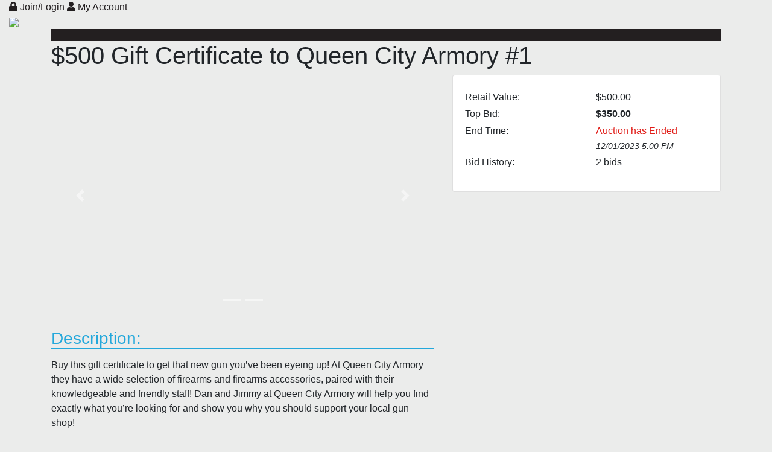

--- FILE ---
content_type: text/html;charset=UTF-8
request_url: https://turtlebids.irauctions.com/detail/UE7908D5EA26D54
body_size: 15901
content:


<!DOCTYPE html>

<html class="_auction _detail">


<head>
    <meta http-equiv="Content-Type" content="text/html;charset=utf-8" />
    <meta name="viewport" content="width=device-width, initial-scale=1, shrink-to-fit=no">
    <meta property="og:image" content="https://turtlebids.irauctions.com/includes/uploads/sites/bargains%5F20221%2Ejpg" />
    <meta name="twitter:image" content="https://turtlebids.irauctions.com/includes/uploads/sites/bargains%5F20221%2Ejpg" />
    <title>WV MD Bargains</title>
    <link rel="stylesheet" href="https://fonts.googleapis.com/css?family=Cardo:400,400i">
    <link rel="stylesheet" href="https://use.fontawesome.com/releases/v5.7.0/css/all.css">
    <link rel="stylesheet" href="https://maxcdn.bootstrapcdn.com/bootstrap/4.1.3/css/bootstrap.min.css">
    <link rel="stylesheet" href="/includes/css/auction/custom.css">
    
    
        <link rel="shortcut icon" href="/includes/uploads/sites/favicon-pointer-darkblue_32x322.png"/>
    
    <style>
    	#main-stage {
		min-height:500px;
	}
	#_mcePaste {
		margin-bottom: 1em;
	}
        
            .bg-body {background-color: #ebeceb;}
            .site-wrapper > .container,
            .site-wrapper .header {
                background-color: transparent;
            }
            .site-wrapper table {
                background-color: rgba(255, 255, 255, 1);
            }
        
            h2.deal-title {
                background-color: #daa849 ;
            }
        
            .category-label,
            .h-category,
            .deal-featured-label.auction,
            .menuline
             {
                background-color: #231f20 !important;
            }
            .header-link {
                color: #231f20;
            }
            .deal-featured-label.auction:after {
                border-left-color: #231f20;
            }
        
            .footerline>.container {
                background-color: #231f20 !important;
            }
        
    </style>
    
        <!-- Global site tag (gtag.js) - Google Analytics -->
        <script async src="https://www.googletagmanager.com/gtag/js?id=UA-6593986-39"></script>
        <script>
          window.dataLayer = window.dataLayer || [];
          function gtag(){dataLayer.push(arguments);}
          gtag('js', new Date());
          gtag('config', 'UA-6593986-39');
        </script>
        <script type="text/javascript">var ssaUrl = 'https://' + 'pixel.sitescout.com/iap/ce3d02d025e6671b';new Image().src = ssaUrl; (function(d) { var syncUrl = 'https://' + 'pixel.sitescout.com/dmp/asyncPixelSync'; var iframe = d.createElement('iframe'); (iframe.frameElement || iframe).style.cssText = "width: 0; height: 0; border: 0; display: none;"; iframe.src = "javascript:false"; d.body.appendChild(iframe); var doc = iframe.contentWindow.document; doc.open().write('<body onload="window.location.href=\''+syncUrl+'\'">'); doc.close(); })(document);
        </script>
    
</head>


<body class="bg-body">
    <a name="top"></a>
    <div class="site-wrapper ">
        
        <div class="container-fluid logoline">
            <div class="header">
                
                
                <div class="justify-content-end right-head">
                    
                        <a href="/login" class="header-link">
                            <span class="header-menu-icon search"><i class="fa fa-lock"></i></span> Join/Login
                        </a>
                    
                    <a href="/member" class="header-link">
                        <span class="header-menu-icon"><i class="fa fa-user"></i></span>  My Account
                    </a>
                    
                </div>

               
                <div class="">
                    

                    <a href="/" class="logo">
                        <img src="/includes/uploads/sites/bargains_20221.jpg" class="img-fluid">
                    </a>
                </div> 

            </div>
        </div>
        
        
        <div id="main-menu">
            <div class="container">
                <div class="h-bottom menuline">
                    <div class="s-container">
                        <div class="h-category" style="height:20px;">
                            
                        </div>
                    </div>
                </div>
            </div>
        </div>

        
        

        
        <div class="container" id="main-stage">
            <div class="row">
                
                

                
                <div class="col-sm-12">
                    


<style>

	ol, ul {
		list-style: disc !important;
	}
	.auction-detail h3 {
		margin: 20px 0 15px;
		border-bottom: 1px solid #24a8db;
		color:  #24a8db;
	}
	
</style>


<h1>$500 Gift Certificate to Queen City Armory #1</h1>

<div class="row mt-2">
	
	<div class="col-sm-5 mb-3">
		<div class="card card-default">
			<div class="card-body">
				
					<form action="/bid" method="post" id="frmBid">
					    <input type="hidden" name="data" value="O0Y15XR444C59657A5BC6BB0D8C8FFBBF8D9C7C301710399A7CF2CB8F9D1DD03310DA2AC2D54BCD0B65F47D7100B02E7FE12DB9A665A61B6775D631D1C8B8" />
					    
					    
					    
						
						<div class="alert alert-success d-none" id="message"></div>

					    
					    
					    <div class="row mt-1">
					    	<div class="col-6">
					    		Retail Value:
					    	</div>
					    	<div class="col-6">			    		
					    		<span id="retail-value">
					    			$500.00 
					    		</span>
					    	</div>
					    </div>
					    	
					    <div class="row mt-1">
					    	<div class="col-6">
					    		Top Bid:
							
					    	</div>
					    	<div class="col-6">			    		
					    		<span class="highBid" id="currentHighBid">
					    			<strong>$350.00</strong>
					    		</span>
					    	</div>
					    </div>

					    
					    
								<div class="row mt-1">
							    	<div class="col-6">End Time:</div>
							    	<div class="col-6 isActive" id="countdown" alt="-67713491">
							            <span style="color:#e11d18">Auction has Ended</span>
							                
							    	</div>
							    </div>
							    <div class="row mt-1">
							    	<div class="col-6"></div>
							    	<div class="col-6 font-italic" style="font-size:85%;">			    		
							    		12/01/2023 5:00 PM
							    	</div>
							    </div>
						    
						    

						    
						    
						    
						    <div class="row mt-1">
						    	<div class="col-6">Bid History:</div>
						    	<div class="col-6">			    		
						    		<span id="bidCount">2</span> bids
						    	</div>
						    </div>

							
						    				    			    
					</form>

					
						<div class=" mt-3 mb-3"></div>
						
			</div>
		</div>
	</div>

	
	<div class="col-sm-7 order-sm-first auction-detail">
		
		
			<div id="carouselExampleIndicators" class="carousel slide" data-ride="carousel">
	          	
	          	
					<ol class="carousel-indicators">
						
							<li data-target="#carouselExampleIndicators" data-slide-to="0"></li>
						
							<li data-target="#carouselExampleIndicators" data-slide-to="1"></li>
						
					</ol>
				
				
				<div class="carousel-inner text-center">
					
						<div class="carousel-item active" style="height:400px;">
							<img src="/includes/img/cache/B2E42E0B854CFF51B719450BFE457CD7.jpg" HEIGHT="400" WIDTH="550" class="img-fluid vertical-align"title="" />
						</div>
					
						<div class="carousel-item " style="height:400px;">
							<img src="/includes/img/cache/284C3427036DFD05E501F36643509D90.jpg" HEIGHT="400" WIDTH="550" class="img-fluid vertical-align"title="" />
						</div>
					
				</div>
				
	          	
				<a class="carousel-control-prev" href="#carouselExampleIndicators" role="button" data-slide="prev">
					<span class="carousel-control-prev-icon" aria-hidden="true"></span>
					<span class="sr-only">Previous</span>
				</a>
				
				<a class="carousel-control-next" href="#carouselExampleIndicators" role="button" data-slide="next">
					<span class="carousel-control-next-icon" aria-hidden="true"></span>
					<span class="sr-only">Next</span>
				</a>
			
	        </div>
        

        
        <div class="mt-2" style="font-size:16px;">
        	<h3>Description:</h3>
        	<p>Buy this gift certificate to get that new gun you&rsquo;ve been eyeing up! At Queen City Armory they have a wide selection of firearms and firearms accessories, paired with their knowledgeable and friendly staff! Dan and Jimmy at Queen City Armory will help you find exactly what you&rsquo;re looking for and show you why you should support your local gun shop!</p>
<p>Must be 18 and able to pass instant background check to purchase a gun. Must be 21 to purchase AR style guns and handguns, gift certificate is only able to be redeemed by Maryland, Virginia, Pennsylvania, and West Virginia residents. NOT VALID ON HANDGUNS. VALID ON RIFLES AND SHOTGUNS.</p>
        </div>

        
        	
			<div class="restrictions">
				<h3>Restrictions:</h3>
				<ul style="list-style:circle;">
					
							<li>To purchase a handgun you must be 21 years of age and have your Maryland HQ</li>
						
							<li>Must be 21 to purchase AR style guns</li>
						
							<li>Gift certificate is only able to be redeemed by Maryland, Virginia, Pennsylvania, and West Virginia residents</li>
						
							<li>Expires 4 years from date of purchase</li>
						
							<li>Valid for in-stock firearm</li>
						
				</ul>
			</div>
		

				<h3>Sponsored By:</h3>
				<div class="row">
					
					<div class="col-6">
					
						<div class="logo portrait">
							
								<a href="https://queencityarmory.com" target="_blank"><img src="/includes/img/cache/FFD4B431EB9E41854203505F5C316DD9.jpg" HEIGHT="450" WIDTH="550" class="img-fluid" /></a>
						</div>
						
					<div class="sponsorName">Queen City Armory</div>
					<div class="sponsorTagLine"></div>
					
						<div class="sponsorURL">
							<a href="https://queencityarmory.com" target="_blank">Click for Website</a>
						</div>
					
					<div>323 Virginia Avenue</div>
				
					<div>Cumberland, MD </div>
				
				<div></div>
					</div>
				
				</div>
				
			</div>			
		

	</div>
</div>

                </div>    
            </div>
        </div>        
    </div>

    
    

    
    <div id="popup" class="cookie-popup">
        <div class="container cookie-notification">
            <span class="cookie_info">We use cookies to enhance your experience while visiting our website, to provide social media features, to serve targeted advertising and to analyse traffic. Our<a href="http://sweetdeals.com/cookie"> Cookie Policy </a> provides more information and explains how to set, refuse or restrict cookies.</span>
            <div class="btn_cookies"><a class="btn btn-big accept-policy"> I Accept </a>
                <a class="btn btn-big manage-cookie" href="/cookie">Manage Cookies</a></div>
        </div>
    </div>

    
    <div class="container-fluid footerline" id="footerline">
        <div class="container">

            <div class="row">
                <div class="col-md-6 col-sm-12 col-xs-12 footer-left">
                    <ul>
                        <li>
                            <a href="/category/local">
                            
                            <div class="f-detail pl-3">
                            
                            <h5>WV MD Bargains</h5>
                            
                            </div>
                            </a>
                        </li>
                    </ul>
                </div>

                
                <div class="col-md-6 col-sm-12 col-xs-12 footer-right">
                    <div class="row">
                        <div class="col-lg-4 col-md-6 col-sm-6 col-xs-12">
                            <h3>COMPANY</h3>
                            <ul>
                                <li style="list-style:none;"><a class="footerlink" href="/">Home</a>
                                </li>
                                <li style="list-style:none;"><a class="footerlink" href="/terms">Terms of Use</a>
                                </li>
                                <li style="list-style:none;"><a class="footerlink" href="/privacy">Privacy Policy</a>
                                </li>
                                <li style="list-style:none;"><a class="footerlink" href="/privacy#california-rights">California Privacy Policy</a>
                                </li>
                                <li style="list-style:none;"><a class="footerlink" href="/cookie">Cookie Policy</a>
                                </li>
                            </ul>
                        </div>
                        <div class="col-lg-4 col-md-6 col-sm-6 col-xs-12">
                            <h3>SUPPORT</h3>
                            <ul>
                                <li style="list-style:none;">
                                    <a class="footerlink" href="http://halfoffhelp.com" target="_blank">Help/Contact Us</a>
                                </li>
                                <li style="list-style:none;"><a class="footerlink" href="/faqs">FAQs</a>
                                </li>
                            </ul>
                        </div>
                        <div class="col-lg-4 col-md-6 col-sm-6 col-xs-12">
                            <h3><a class="footerlink" href="/member">MY ACCOUNT</a></h3>
                        </div>
                    </div>
                    <div class="row">
                        <div class="col-lg-12 col-md-12 col-sm-12 col-xs-12">
                            <ul>
                                <!--<li><h3 class="footerheader">Partners</h3></li>-->
                                <li style="list-style:none;">&nbsp;</li>
                            </ul>
                        </div>
                    </div>
                </div>
            </div>
            

            
            <div class="row">
                <div class="col-sm-12 col-md-12 col-lg-12 text-right ">
                    <p class="copy-right footer-copyright">
                        Copyright 2026 &copy; <a href="http://incentrev.com/" target="_blank">incentRev</a>
                         - <a href="">WV MD Bargains</a>
                    </p>
                </div>
            </div>
        </div>
    </div>

    
    <script src="https://code.jquery.com/jquery-3.3.1.min.js"></script>
    <script src="https://cdnjs.cloudflare.com/ajax/libs/popper.js/1.12.9/umd/popper.min.js"></script>
    <script src="https://maxcdn.bootstrapcdn.com/bootstrap/4.1.3/js/bootstrap.min.js"></script>
    <script src="https://cdnjs.cloudflare.com/ajax/libs/jquery-cookie/1.4.1/jquery.cookie.min.js"></script>

    
    <script src="/includes/js/auction/libs/lazyLoad.min.js"></script>
    <script src="/includes/js/auction/custom.min.js"></script>

    
    

		<script src="/gbl/js/jqueryPlugins/countdown/1.5.5/jquery.countdown.min.js"></script>
		<script src="/gbl/js/jqueryPlugins/form/2.36/jquery.form.js"></script>
		<script src="/gbl/js/jqueryPlugins/jquery.numberFormat.js"></script>
		<script src="https://cdnjs.cloudflare.com/ajax/libs/bootbox.js/5.5.2/bootbox.min.js"></script>
		<script>
		$(function(){		
		
	});
</script>

    
    <!-- [ VPS-503-VA1: 68.142.190.101 ] -->
</body>

</html> 